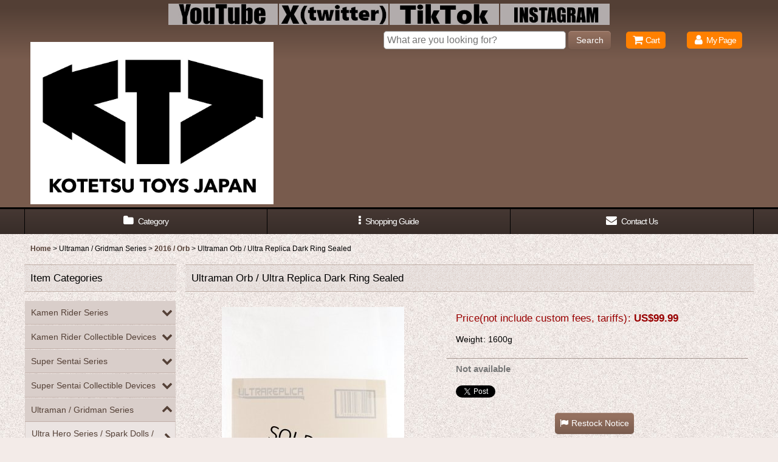

--- FILE ---
content_type: text/html; charset=UTF-8
request_url: https://www.kotetsu-toys-japan.jp/xml.php?go=product-list-reading&mode=similarity&order=&sort=&available=&page=1&disp=html&id=1&img=160&type=photo&front=1&cnt=12&slide=1&name=1&custom_id=17209&async=1&lastModified=1768875671
body_size: 1447
content:

<div class="slider_box ajax_slider initial_loading" data-auto-height="false" data-autoplay="" data-speed=""  data-use-breakpoints="true" >
<div class="itemlist_box inner_slider_box layout_photo">
<div class="item_list swiper-container swiper square_photo_layout">
<ul class="swiper-wrapper ajax_response_list reset_list_style ajax_response_list" data-title-text="Purchasers of this item also bought" data-title-class="related_item" data-toggle-status="close">
<li class="swiper-slide slide_item_cell flex_layout list_item_16329 list_item_lowstock">
<div class="item_data flex_layout">
<a href="https://www.kotetsu-toys-japan.jp/product/16329" class="item_data_link">
<div class="inner_item_data"><div class="list_item_photo slider_image_box">
<div class="inner_list_item_photo">
<div class="global_photo item_image_box itemph_itemlist_16329 portrait_item_image_box">
<img src="https://www.kotetsu-toys-japan.jp/res/touch002/img/all/spacer.gif" width="79" style="aspect-ratio: 79 / 120" alt="" data-src="https://www.kotetsu-toys-japan.jp/data/kotetsu-toys/_/70726f647563742f556c7472616d616e2f323031366f72622f7265706c6963616f726272696e672e4a504700313230000066006669745f686569676874.jpg" data-alt="" class="item_image swiper-lazy" />
</div>
</div>
</div>
<div class="list_item_data">
<p class="item_name">
<span class="goods_name">Ultraman Orb / Ultra Replica Orb Ring Sealed</span>
</p>
<p class="common_icon">
</p><div class="item_info">
<div class="price">
<p class="selling_price">
<span class="figure"><span class="currency_label before_price">US$</span>199.99</span>
</p>
</div></div>
</div>
</div>
</a>
</div>
</li>
<li class="swiper-slide slide_item_cell flex_layout list_item_19173 list_item_lowstock">
<div class="item_data flex_layout">
<a href="https://www.kotetsu-toys-japan.jp/product/19173" class="item_data_link">
<div class="inner_item_data"><div class="list_item_photo slider_image_box">
<div class="inner_list_item_photo">
<div class="global_photo item_image_box itemph_itemlist_19173 landscape_item_image_box">
<img src="https://www.kotetsu-toys-japan.jp/res/touch002/img/all/spacer.gif" width="120" style="aspect-ratio: 120 / 80" alt="" data-src="https://www.kotetsu-toys-japan.jp/data/kotetsu-toys/_/70726f647563742f556c7472616d616e2f323031366f72622f377265706c69636172696e6770312e4a504700313230000066006669745f686569676874.jpg" data-alt="" class="item_image swiper-lazy" />
</div>
</div>
</div>
<div class="list_item_data">
<p class="item_name">
<span class="goods_name">Ultraman Orb / Ultra Replica Orb Ring with Package</span>
</p>
<p class="common_icon">
</p><div class="item_info">
<div class="price">
<p class="selling_price">
<span class="figure"><span class="currency_label before_price">US$</span>149.99</span>
</p>
</div></div>
</div>
</div>
</a>
</div>
</li>
<li class="swiper-slide slide_item_cell flex_layout list_item_20157 list_item_lowstock">
<div class="item_data flex_layout">
<a href="https://www.kotetsu-toys-japan.jp/product/20157" class="item_data_link">
<div class="inner_item_data"><div class="list_item_photo slider_image_box">
<div class="inner_list_item_photo">
<div class="global_photo item_image_box itemph_itemlist_20157 landscape_item_image_box">
<img src="https://www.kotetsu-toys-japan.jp/res/touch002/img/all/spacer.gif" width="120" style="aspect-ratio: 120 / 79" alt="" data-src="https://www.kotetsu-toys-japan.jp/data/kotetsu-toys/_/70726f647563742f556c7472616d616e2f323031366f72622f667573696f6e636172647370656369616c2e4a504700313230000066006669745f686569676874.jpg" data-alt="" class="item_image swiper-lazy" />
</div>
</div>
</div>
<div class="list_item_data">
<p class="item_name">
<span class="goods_name">Ultraman Orb / Ultra Replica Ultra Fusion Card Special Set Sealed</span>
</p>
<p class="common_icon">
</p><div class="item_info">
<div class="price">
<p class="selling_price">
<span class="figure"><span class="currency_label before_price">US$</span>79.99</span>
</p>
</div></div>
</div>
</div>
</a>
</div>
</li>
<li class="swiper-slide slide_item_cell flex_layout list_item_18349 list_item_lowstock">
<div class="item_data flex_layout">
<a href="https://www.kotetsu-toys-japan.jp/product/18349" class="item_data_link">
<div class="inner_item_data"><div class="list_item_photo slider_image_box">
<div class="inner_list_item_photo">
<div class="global_photo item_image_box itemph_itemlist_18349 landscape_item_image_box">
<img src="https://www.kotetsu-toys-japan.jp/res/touch002/img/all/spacer.gif" width="120" style="aspect-ratio: 120 / 79" alt="" data-src="https://www.kotetsu-toys-japan.jp/data/kotetsu-toys/_/70726f647563742f556c7472616d616e2f323031366f72622f7265706c69636163616c6962757270312e4a504700313230000066006669745f686569676874.jpg" data-alt="" class="item_image swiper-lazy" />
</div>
</div>
</div>
<div class="list_item_data">
<p class="item_name">
<span class="goods_name">Ultraman Orb / Ultra Replica Orb Calibur with Package</span>
</p>
<p class="common_icon">
</p><div class="item_info">
<div class="price">
<p class="selling_price">
<span class="figure"><span class="currency_label before_price">US$</span>179.99</span>
</p>
</div></div>
</div>
</div>
</a>
</div>
</li>
<li class="swiper-slide slide_item_cell flex_layout list_item_19706 list_item_lowstock">
<div class="item_data flex_layout">
<a href="https://www.kotetsu-toys-japan.jp/product/19706" class="item_data_link">
<div class="inner_item_data"><div class="list_item_photo slider_image_box">
<div class="inner_list_item_photo">
<div class="global_photo item_image_box itemph_itemlist_19706 landscape_item_image_box">
<img src="https://www.kotetsu-toys-japan.jp/res/touch002/img/all/spacer.gif" width="120" style="aspect-ratio: 120 / 80" alt="" data-src="https://www.kotetsu-toys-japan.jp/data/kotetsu-toys/_/70726f647563742f556c7472616d616e2f31393636756c7472616d616e2f7265706c6963612e4a504700313230000066006669745f686569676874.jpg" data-alt="" class="item_image swiper-lazy" />
</div>
</div>
</div>
<div class="list_item_data">
<p class="item_name">
<span class="goods_name">Ultraman Powered / Ultra Replica Flash Prism Sealed</span>
</p>
<p class="common_icon">
</p><div class="item_info">
<div class="price">
<p class="selling_price">
<span class="figure"><span class="currency_label before_price">US$</span>119.99</span>
</p>
</div></div>
</div>
</div>
</a>
</div>
</li>
<li class="swiper-slide slide_item_cell flex_layout list_item_20134 list_item_lowstock">
<div class="item_data flex_layout">
<a href="https://www.kotetsu-toys-japan.jp/product/20134" class="item_data_link">
<div class="inner_item_data"><div class="list_item_photo slider_image_box">
<div class="inner_list_item_photo">
<div class="global_photo item_image_box itemph_itemlist_20134 landscape_item_image_box">
<img src="https://www.kotetsu-toys-japan.jp/res/touch002/img/all/spacer.gif" width="120" style="aspect-ratio: 120 / 80" alt="" data-src="https://www.kotetsu-toys-japan.jp/data/kotetsu-toys/_/70726f647563742f556c7472616d616e2f323032327368696e756c7472616d616e2f7265706c69636162657461626f782e4a504700313230000066006669745f686569676874.jpg" data-alt="" class="item_image swiper-lazy" />
</div>
</div>
</div>
<div class="list_item_data">
<p class="item_name">
<span class="goods_name">Shin Ultraman / Ultra Replica Beta Box Igniter Sealed</span>
</p>
<p class="common_icon">
</p><div class="item_info">
<div class="price">
<p class="selling_price">
<span class="figure"><span class="currency_label before_price">US$</span>99.99</span>
</p>
</div></div>
</div>
</div>
</a>
</div>
</li>
<li class="swiper-slide slide_item_cell flex_layout list_item_14044 list_item_lowstock">
<div class="item_data flex_layout">
<a href="https://www.kotetsu-toys-japan.jp/product/14044" class="item_data_link">
<div class="inner_item_data"><div class="list_item_photo slider_image_box">
<div class="inner_list_item_photo">
<div class="global_photo item_image_box itemph_itemlist_14044 portrait_item_image_box">
<img src="https://www.kotetsu-toys-japan.jp/res/touch002/img/all/spacer.gif" width="79" style="aspect-ratio: 79 / 120" alt="" data-src="https://www.kotetsu-toys-japan.jp/data/kotetsu-toys/_/70726f647563742f556c7472616d616e2f323031366f72622f36686f6c64657270312e4a504700313230000066006669745f686569676874.jpg" data-alt="" class="item_image swiper-lazy" />
</div>
</div>
</div>
<div class="list_item_data">
<p class="item_name">
<span class="goods_name">Ultraman Orb / DX Ultra Fusion Card Holder Sealed</span>
</p>
<p class="common_icon">
</p><div class="item_info">
<div class="price">
<p class="selling_price">
<span class="figure"><span class="currency_label before_price">US$</span>29.99</span>
</p>
</div></div>
</div>
</div>
</a>
</div>
</li>
<li class="swiper-slide slide_item_cell flex_layout list_item_13978 list_item_lowstock">
<div class="item_data flex_layout">
<a href="https://www.kotetsu-toys-japan.jp/product/13978" class="item_data_link">
<div class="inner_item_data"><div class="list_item_photo slider_image_box">
<div class="inner_list_item_photo">
<div class="global_photo item_image_box itemph_itemlist_13978 portrait_item_image_box">
<img src="https://www.kotetsu-toys-japan.jp/res/touch002/img/all/spacer.gif" width="79" style="aspect-ratio: 79 / 120" alt="" data-src="https://www.kotetsu-toys-japan.jp/data/kotetsu-toys/_/70726f647563742f556c7472616d616e2f323031366f72622f667573696f6e66696768742f6f72626f726967696e312e4a504700313230000066006669745f686569676874.jpg" data-alt="" class="item_image swiper-lazy" />
</div>
</div>
</div>
<div class="list_item_data">
<p class="item_name">
<span class="goods_name">Ultraman Orb / Ultra Fusion Card Ultraman Orb Origin</span>
</p>
<p class="common_icon">
</p><div class="item_info">
<div class="price">
<p class="selling_price">
<span class="figure"><span class="currency_label before_price">US$</span>49.99</span>
</p>
</div></div>
</div>
</div>
</a>
</div>
</li>
<li class="swiper-slide slide_item_cell flex_layout list_item_16753 list_item_lowstock">
<div class="item_data flex_layout">
<a href="https://www.kotetsu-toys-japan.jp/product/16753" class="item_data_link">
<div class="inner_item_data"><div class="list_item_photo slider_image_box">
<div class="inner_list_item_photo">
<div class="global_photo item_image_box itemph_itemlist_16753 landscape_item_image_box">
<img src="https://www.kotetsu-toys-japan.jp/res/touch002/img/all/spacer.gif" width="120" style="aspect-ratio: 120 / 79" alt="" data-src="https://www.kotetsu-toys-japan.jp/data/kotetsu-toys/_/70726f647563742f556c7472616d616e2f3139393764796e612f6c6561666c6173686572323574682e4a504700313230000066006669745f686569676874.jpg" data-alt="" class="item_image swiper-lazy" />
</div>
</div>
</div>
<div class="list_item_data">
<p class="item_name">
<span class="goods_name">Ultraman Dyna / Ultra Replica Leaflasher 25th anniversary ver Sealed</span>
</p>
<p class="common_icon">
</p><div class="item_info">
<div class="price">
<p class="selling_price">
<span class="figure"><span class="currency_label before_price">US$</span>179.99</span>
</p>
</div></div>
</div>
</div>
</a>
</div>
</li>
<li class="swiper-slide slide_item_cell flex_layout list_item_18823 list_item_lowstock">
<div class="item_data flex_layout">
<a href="https://www.kotetsu-toys-japan.jp/product/18823" class="item_data_link">
<div class="inner_item_data"><div class="list_item_photo slider_image_box">
<div class="inner_list_item_photo">
<div class="global_photo item_image_box itemph_itemlist_18823 landscape_item_image_box">
<img src="https://www.kotetsu-toys-japan.jp/res/touch002/img/all/spacer.gif" width="120" style="aspect-ratio: 120 / 79" alt="" data-src="https://www.kotetsu-toys-japan.jp/data/kotetsu-toys/_/70726f647563742f556c7472616d616e2f31393636756c7472616d616e2f7265706c696361626574612e4a504700313230000066006669745f686569676874.jpg" data-alt="" class="item_image swiper-lazy" />
</div>
</div>
</div>
<div class="list_item_data">
<p class="item_name">
<span class="goods_name">Ultraman / Ultra Replica Beta Capsule 55th Anniversary ver. Sealed</span>
</p>
<p class="common_icon">
</p><div class="item_info">
<div class="price">
<p class="selling_price">
<span class="figure"><span class="currency_label before_price">US$</span>89.99</span>
</p>
</div></div>
</div>
</div>
</a>
</div>
</li>
<li class="swiper-slide slide_item_cell flex_layout list_item_13984 list_item_lowstock">
<div class="item_data flex_layout">
<a href="https://www.kotetsu-toys-japan.jp/product/13984" class="item_data_link">
<div class="inner_item_data"><div class="list_item_photo slider_image_box">
<div class="inner_list_item_photo">
<div class="global_photo item_image_box itemph_itemlist_13984 portrait_item_image_box">
<img src="https://www.kotetsu-toys-japan.jp/res/touch002/img/all/spacer.gif" width="79" style="aspect-ratio: 79 / 120" alt="" data-src="https://www.kotetsu-toys-japan.jp/data/kotetsu-toys/_/70726f647563742f556c7472616d616e2f323031366f72622f74696761312e4a504700313230000066006669745f686569676874.jpg" data-alt="" class="item_image swiper-lazy" />
</div>
</div>
</div>
<div class="list_item_data">
<p class="item_name">
<span class="goods_name">Ultraman Orb / Ultra Fusion Card Ultraman Tiga</span>
</p>
<p class="common_icon">
</p><div class="item_info">
<div class="price">
<p class="selling_price">
<span class="figure"><span class="currency_label before_price">US$</span>8.99</span>
</p>
</div></div>
</div>
</div>
</a>
</div>
</li>
<li class="swiper-slide slide_item_cell flex_layout list_item_16140 list_item_lowstock">
<div class="item_data flex_layout">
<a href="https://www.kotetsu-toys-japan.jp/product/16140" class="item_data_link">
<div class="inner_item_data"><div class="list_item_photo slider_image_box">
<div class="inner_list_item_photo">
<div class="global_photo item_image_box itemph_itemlist_16140 portrait_item_image_box">
<img src="https://www.kotetsu-toys-japan.jp/res/touch002/img/all/spacer.gif" width="79" style="aspect-ratio: 79 / 120" alt="" data-src="https://www.kotetsu-toys-japan.jp/data/kotetsu-toys/_/70726f647563742f556c7472616d616e2f323032307a2f756c7472616d6564616c2f6f72627472696e6974792e4a504700313230000066006669745f686569676874.jpg" data-alt="" class="item_image swiper-lazy" />
</div>
</div>
</div>
<div class="list_item_data">
<p class="item_name">
<span class="goods_name">Ultraman Z / Ultra Medal Ultraman Orb Trinity</span>
</p>
<p class="common_icon">
</p><div class="item_info">
<div class="price">
<p class="selling_price">
<span class="figure"><span class="currency_label before_price">US$</span>9.99</span>
</p>
</div></div>
</div>
</div>
</a>
</div>
</li>
</ul>
<div class="slider_controller lower_slider_controller">
<div class="swiper-button-prev"><span class="inner-button-prev"></span></div>
<div class="swiper-pagination"></div>
<div class="swiper-button-next"><span class="inner-button-next"></span></div>
</div>
</div>
</div>
</div>
